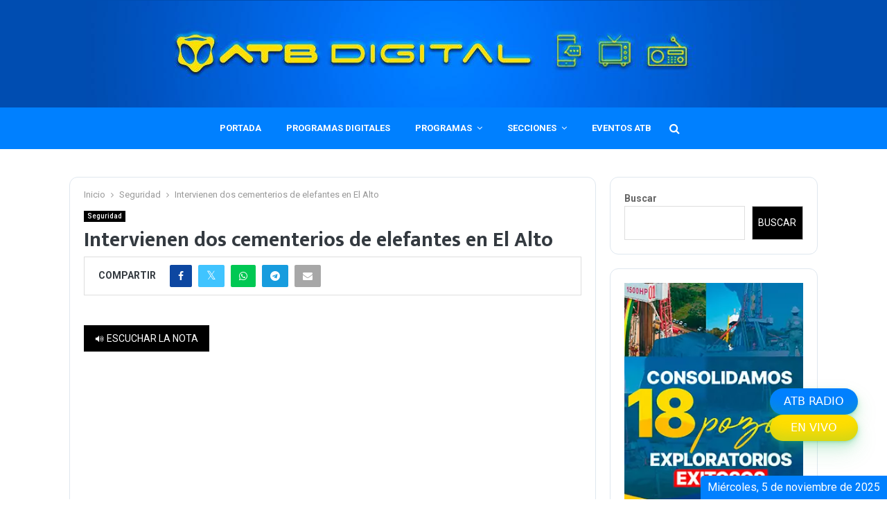

--- FILE ---
content_type: text/css
request_url: https://www.atb.com.bo/wp-content/plugins/soccer-live-scores/public/assets/css/general.css?ver=1.02
body_size: 833
content:
/* RESET */

.daextsolisc-container,
.daextsolisc-container *{
	
    -webkit-box-sizing: content-box !important;
    -moz-box-sizing: content-box !important;
    box-sizing: content-box !important;

    border-radius: 0 !important;
    -webkit-border-radius: 0 !important;
	
    box-shadow: none !important;
    -webkit-box-shadow: none !important;
    text-shadow: none !important;
    
    border: 0 !important;
    padding: 0 !important;
    margin: 0 !important;
    
}

.daextsolisc-container{
	width: 100% !important;
	overflow: hidden !important;
}

/* HEAD ------------------------------------------------------------------------ */

.daextsolisc-head{
	width: 100% !important;
	height: 68px !important;
	display: flex !important;
	margin-bottom: 24px !important;
}

.daextsolisc-head-left{
	flex-basis: calc(50% - 40px) !important;
	height: 68px !important;
	display: flex !important;
}

.daextsolisc-head-center{
	flex-basis: 80px !important;
	height: 68px !important;
}

.daextsolisc-no-logo .daextsolisc-team-1-logo{
	display: none !important;
}

.daextsolisc-no-logo .daextsolisc-team-1-name{
	width: 100% !important;
}

.daextsolisc-team-1-logo{
	width: 48px !important;
	height: 48px !important;
	margin: 10px !important;
}

.daextsolisc-team-1-logo > img{
	width: 48px !important;
	height: 48px !important;
    margin: 0 !important;
    padding: 0 !important;
    border-radius: 0 !important; -webkit-border-radius: 0 !important;
}

.daextsolisc-team-1-name{
	height: 68px !important;
	line-height: 68px !important;
	text-align: left !important;
	width: calc(100% - 120px) !important;
	overflow: hidden !important;
}

.daextsolisc-head-right{
	flex-basis: calc(50% - 40px) !important;
	height: 68px !important;
	display: flex !important;
	flex-direction: row-reverse !important;
}

.daextsolisc-no-logo .daextsolisc-team-2-logo{
	display: none !important;
}

.daextsolisc-no-logo .daextsolisc-team-2-name{
	width: 100% !important;
}

.daextsolisc-team-2-logo{
	width: 48px !important;
	height: 48px !important;
	margin: 10px !important;
}

.daextsolisc-team-2-logo > img{
	width: 48px !important;
	height: 48px !important;
    margin: 0 !important;
    padding: 0 !important;
    border-radius: 0 !important;
	-webkit-border-radius: 0 !important;
}

.daextsolisc-team-2-name{
	height: 68px !important;
	line-height: 68px !important;
	text-align: right !important;
	width: calc(100% - 120px) !important;
	overflow: hidden !important;
}

.daextsolisc-score{
	font-size: 24px !important;
	font-weight: 500 !important;
	line-height: 68px !important;
	text-align: center !important;
}

.daextsolisc-team-1-score,
.daextsolisc-team-2-score,
.daextsolisc-team-1-first-leg-score,
.daextsolisc-team-2-first-leg-score{
	display: inline !important;
}

.daextsolisc-additional-score{
	text-align: center !important;
}

.daextsolisc-score{
	height: 68px !important;
	line-height: 68px !important;
	margin: 0 !important;
}

.daextsolisc-additional-score{
	display: none !important;
}

.daextsolisc-head-center-with-additional{
	display: flex !important;
	flex-direction: column !important;
}

.daextsolisc-head-center-with-additional .daextsolisc-score{
	height: 38px !important;
	line-height: 24px !important;
	margin-top: 10px !important;
	margin-bottom: 0 !important;
	overflow: hidden !important;
}

.daextsolisc-head-center-with-additional .daextsolisc-additional-score{
	display: block !important;
	height: 30px !important;
	line-height: 20px !important;
	margin-top: 0 !important;
	margin-bottom: 10px !important;
	font-size: 13px !important;
	overflow: hidden !important;
}

/* BODY ------------------------------------------------------------------------ */

.daextsolisc-body{
	width: 100% !important;
}

.daextsolisc-row{
	width: 100% !important;
	min-height: 22px !important;
	display: flex !important;
	border-width: 1px 0 0 0 !important;
	border-style: solid !important;
}

.daextsolisc-row:last-of-type{
	border-width: 1px 0 1px 0 !important;
}

.daextsolisc-row-left{
	min-height: 20px !important;
	min-height: 20px !important;
}

.daextsolisc-minute{
	flex-basis: 31px !important;
	min-height: 22px !important;
	text-align: center !important;
	color: #808080 !important;
	font-size: 12px !important;
	line-height: 22px !important;
}

.daextsolisc-row-left .daextsolisc-minute{
	margin-right: 3px !important;
}

.daextsolisc-row-right .daextsolisc-minute{
	margin-left: 3px !important;
}

.daextsolisc-event-type{
	flex-basis: 22px !important;
	min-height: 22px !important;
	text-align: center !important;
}

.daextsolisc-row-left .daextsolisc-event-description{
	text-align: left !important;
}

.daextsolisc-row-right .daextsolisc-event-description{
	text-align: right !important;
}

.daextsolisc-event-description{
	flex-basis: calc(100% - 56px) !important;
	min-height: 20px !important;
	font-size: 12px !important;
	line-height: 22px !important;
}

.daextsolisc-row-right{
	min-height: 20px !important;
	min-height: 20px !important;
	flex-direction: row-reverse !important;
}

/* EVENT ICONS */

.daextsolisc-event-icon{
	width: 22px !important;
	height: 22px !important;
}

.daextsolisc-event-icon img{
	display: block !important;
	width: 16px !important;
	height: 16px !important;
	margin: 3px !important;
}

/* TYPOGRAPHY */

.daextsolisc-live-message{
	line-height: 20px !important;
}

.daextsolisc-team-1-minute,
.daextsolisc-team-2-minute,
.daextsolisc-team-1-event-description,
.daextsolisc-team-2-event-description{
	line-height: 20px !important;
}

--- FILE ---
content_type: text/css
request_url: https://www.atb.com.bo/wp-content/plugins/soccer-live-scores/public/assets/css/custom-1.css?ver=1.02
body_size: 192
content:
.daextsolisc-team-1-name, .daextsolisc-team-2-name, .daextsolisc-score, .daextsolisc-team-1-score, .daextsolisc-team-2-score, .daextsolisc-event-description{ color: #424242 !important;}.daextsolisc-minute{ color: #828282 !important;}.daextsolisc-additional-information{ color: #828282 !important;}.daextsolisc-additional-score{ color: #828282 !important;}.daextsolisc-row{ border-color: #f2f2f2 !important;}.daextsolisc-container *{font-family: 'Roboto', sans-serif !important; }		@media (max-width: 768px) {

			.daextsolisc-no-logo .daextsolisc-team-1-name{
				display: block !important;
			}

			.daextsolisc-team-1-name{
				display: none !important;
			}

			.daextsolisc-no-logo .daextsolisc-team-2-name{
				display: block !important;
			}

			.daextsolisc-team-2-name{
				display: none !important;
			}

		}
		.daextsolisc-container{ margin-top: 20px !important;}.daextsolisc-container{ margin-bottom: 20px !important;}